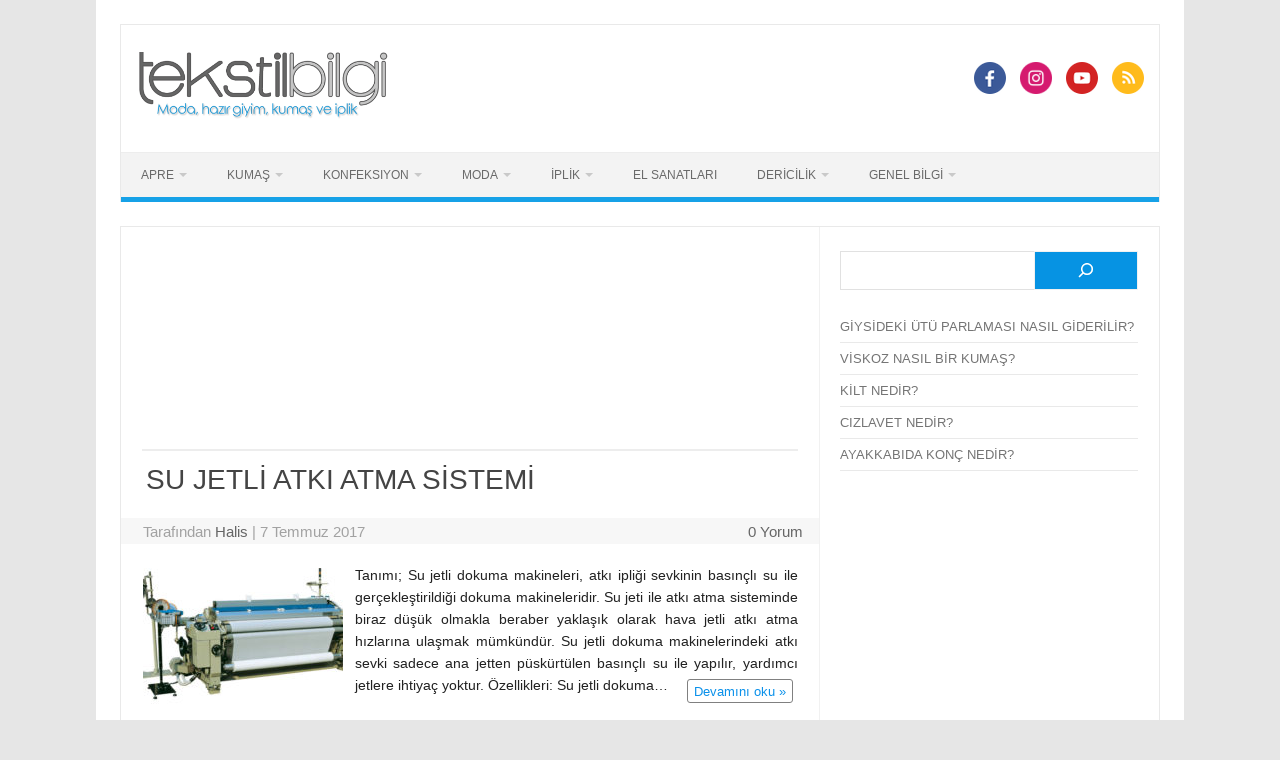

--- FILE ---
content_type: text/html; charset=utf-8
request_url: https://www.google.com/recaptcha/api2/aframe
body_size: 248
content:
<!DOCTYPE HTML><html><head><meta http-equiv="content-type" content="text/html; charset=UTF-8"></head><body><script nonce="NBuX6Dl6vNdusSMqdutbCw">/** Anti-fraud and anti-abuse applications only. See google.com/recaptcha */ try{var clients={'sodar':'https://pagead2.googlesyndication.com/pagead/sodar?'};window.addEventListener("message",function(a){try{if(a.source===window.parent){var b=JSON.parse(a.data);var c=clients[b['id']];if(c){var d=document.createElement('img');d.src=c+b['params']+'&rc='+(localStorage.getItem("rc::a")?sessionStorage.getItem("rc::b"):"");window.document.body.appendChild(d);sessionStorage.setItem("rc::e",parseInt(sessionStorage.getItem("rc::e")||0)+1);localStorage.setItem("rc::h",'1768737247570');}}}catch(b){}});window.parent.postMessage("_grecaptcha_ready", "*");}catch(b){}</script></body></html>

--- FILE ---
content_type: application/javascript; charset=utf-8
request_url: https://fundingchoicesmessages.google.com/f/AGSKWxXHgNPw3bf0P-56ZwO32whFRfSRk0nPOfOz3uCV1Op851UtJFomJ4B9gkYpogqZXxmnJZpt2Ww_DRQLfXX0sFwbXW9sVNa7_R0QgjV-ttDSMpocPHUr39QSoAF5FV798C8QNekv5cYJLITGpZ-Hxsh95xd47KxhM-C8fbRX7zs-KhoGfdSt5_iaxd9E/_/ads/acctid=/getadvertimageservlet?/AdBackground._ad_2012./afr.php?
body_size: -1290
content:
window['667dbad0-c28d-4ba8-968c-1a03c776b165'] = true;